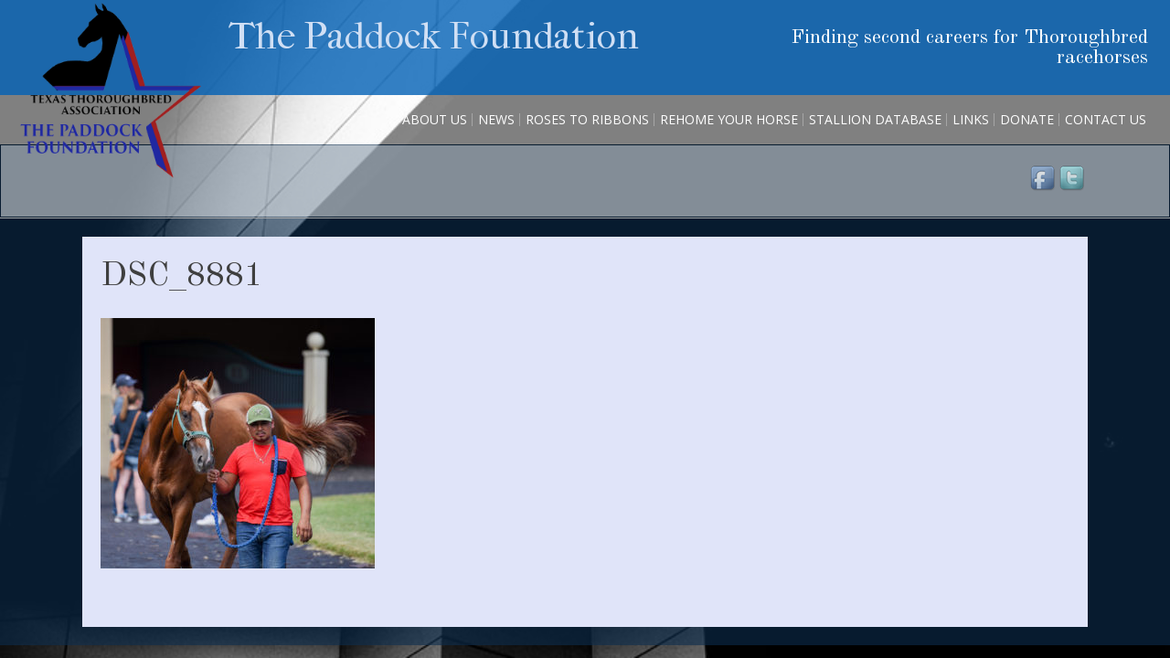

--- FILE ---
content_type: text/html; charset=UTF-8
request_url: https://paddockfoundation.com/roses-to-ribbons/dsc_8881/
body_size: 8719
content:
<!DOCTYPE html>
<!--[if IE 7]>
<html class="ie ie7" lang="en-US">
<![endif]-->
<!--[if IE 8]>
<html class="ie ie8" lang="en-US">
<![endif]-->
<!--[if !(IE 7) | !(IE 8) ]><!-->
<html lang="en-US">
<!--<![endif]-->
<head>
	<meta charset="UTF-8">
	<meta name="viewport" content="width=device-width">
	<link rel="pingback" href="https://paddockfoundation.com/xmlrpc.php">
	<title>DSC_8881 &#8211; The Paddock Foundation</title>
<meta name='robots' content='max-image-preview:large' />
	<style>img:is([sizes="auto" i], [sizes^="auto," i]) { contain-intrinsic-size: 3000px 1500px }</style>
	<link rel='dns-prefetch' href='//fonts.googleapis.com' />
<link rel="alternate" type="application/rss+xml" title="The Paddock Foundation &raquo; Feed" href="https://paddockfoundation.com/feed/" />
<link rel="alternate" type="application/rss+xml" title="The Paddock Foundation &raquo; Comments Feed" href="https://paddockfoundation.com/comments/feed/" />
<script type="text/javascript">
/* <![CDATA[ */
window._wpemojiSettings = {"baseUrl":"https:\/\/s.w.org\/images\/core\/emoji\/16.0.1\/72x72\/","ext":".png","svgUrl":"https:\/\/s.w.org\/images\/core\/emoji\/16.0.1\/svg\/","svgExt":".svg","source":{"concatemoji":"https:\/\/paddockfoundation.com\/wp-includes\/js\/wp-emoji-release.min.js?ver=6.8.3"}};
/*! This file is auto-generated */
!function(s,n){var o,i,e;function c(e){try{var t={supportTests:e,timestamp:(new Date).valueOf()};sessionStorage.setItem(o,JSON.stringify(t))}catch(e){}}function p(e,t,n){e.clearRect(0,0,e.canvas.width,e.canvas.height),e.fillText(t,0,0);var t=new Uint32Array(e.getImageData(0,0,e.canvas.width,e.canvas.height).data),a=(e.clearRect(0,0,e.canvas.width,e.canvas.height),e.fillText(n,0,0),new Uint32Array(e.getImageData(0,0,e.canvas.width,e.canvas.height).data));return t.every(function(e,t){return e===a[t]})}function u(e,t){e.clearRect(0,0,e.canvas.width,e.canvas.height),e.fillText(t,0,0);for(var n=e.getImageData(16,16,1,1),a=0;a<n.data.length;a++)if(0!==n.data[a])return!1;return!0}function f(e,t,n,a){switch(t){case"flag":return n(e,"\ud83c\udff3\ufe0f\u200d\u26a7\ufe0f","\ud83c\udff3\ufe0f\u200b\u26a7\ufe0f")?!1:!n(e,"\ud83c\udde8\ud83c\uddf6","\ud83c\udde8\u200b\ud83c\uddf6")&&!n(e,"\ud83c\udff4\udb40\udc67\udb40\udc62\udb40\udc65\udb40\udc6e\udb40\udc67\udb40\udc7f","\ud83c\udff4\u200b\udb40\udc67\u200b\udb40\udc62\u200b\udb40\udc65\u200b\udb40\udc6e\u200b\udb40\udc67\u200b\udb40\udc7f");case"emoji":return!a(e,"\ud83e\udedf")}return!1}function g(e,t,n,a){var r="undefined"!=typeof WorkerGlobalScope&&self instanceof WorkerGlobalScope?new OffscreenCanvas(300,150):s.createElement("canvas"),o=r.getContext("2d",{willReadFrequently:!0}),i=(o.textBaseline="top",o.font="600 32px Arial",{});return e.forEach(function(e){i[e]=t(o,e,n,a)}),i}function t(e){var t=s.createElement("script");t.src=e,t.defer=!0,s.head.appendChild(t)}"undefined"!=typeof Promise&&(o="wpEmojiSettingsSupports",i=["flag","emoji"],n.supports={everything:!0,everythingExceptFlag:!0},e=new Promise(function(e){s.addEventListener("DOMContentLoaded",e,{once:!0})}),new Promise(function(t){var n=function(){try{var e=JSON.parse(sessionStorage.getItem(o));if("object"==typeof e&&"number"==typeof e.timestamp&&(new Date).valueOf()<e.timestamp+604800&&"object"==typeof e.supportTests)return e.supportTests}catch(e){}return null}();if(!n){if("undefined"!=typeof Worker&&"undefined"!=typeof OffscreenCanvas&&"undefined"!=typeof URL&&URL.createObjectURL&&"undefined"!=typeof Blob)try{var e="postMessage("+g.toString()+"("+[JSON.stringify(i),f.toString(),p.toString(),u.toString()].join(",")+"));",a=new Blob([e],{type:"text/javascript"}),r=new Worker(URL.createObjectURL(a),{name:"wpTestEmojiSupports"});return void(r.onmessage=function(e){c(n=e.data),r.terminate(),t(n)})}catch(e){}c(n=g(i,f,p,u))}t(n)}).then(function(e){for(var t in e)n.supports[t]=e[t],n.supports.everything=n.supports.everything&&n.supports[t],"flag"!==t&&(n.supports.everythingExceptFlag=n.supports.everythingExceptFlag&&n.supports[t]);n.supports.everythingExceptFlag=n.supports.everythingExceptFlag&&!n.supports.flag,n.DOMReady=!1,n.readyCallback=function(){n.DOMReady=!0}}).then(function(){return e}).then(function(){var e;n.supports.everything||(n.readyCallback(),(e=n.source||{}).concatemoji?t(e.concatemoji):e.wpemoji&&e.twemoji&&(t(e.twemoji),t(e.wpemoji)))}))}((window,document),window._wpemojiSettings);
/* ]]> */
</script>
<style id='wp-emoji-styles-inline-css' type='text/css'>

	img.wp-smiley, img.emoji {
		display: inline !important;
		border: none !important;
		box-shadow: none !important;
		height: 1em !important;
		width: 1em !important;
		margin: 0 0.07em !important;
		vertical-align: -0.1em !important;
		background: none !important;
		padding: 0 !important;
	}
</style>
<link rel='stylesheet' id='wp-block-library-css' href='https://paddockfoundation.com/wp-includes/css/dist/block-library/style.min.css?ver=6.8.3' type='text/css' media='all' />
<style id='classic-theme-styles-inline-css' type='text/css'>
/*! This file is auto-generated */
.wp-block-button__link{color:#fff;background-color:#32373c;border-radius:9999px;box-shadow:none;text-decoration:none;padding:calc(.667em + 2px) calc(1.333em + 2px);font-size:1.125em}.wp-block-file__button{background:#32373c;color:#fff;text-decoration:none}
</style>
<style id='global-styles-inline-css' type='text/css'>
:root{--wp--preset--aspect-ratio--square: 1;--wp--preset--aspect-ratio--4-3: 4/3;--wp--preset--aspect-ratio--3-4: 3/4;--wp--preset--aspect-ratio--3-2: 3/2;--wp--preset--aspect-ratio--2-3: 2/3;--wp--preset--aspect-ratio--16-9: 16/9;--wp--preset--aspect-ratio--9-16: 9/16;--wp--preset--color--black: #000000;--wp--preset--color--cyan-bluish-gray: #abb8c3;--wp--preset--color--white: #ffffff;--wp--preset--color--pale-pink: #f78da7;--wp--preset--color--vivid-red: #cf2e2e;--wp--preset--color--luminous-vivid-orange: #ff6900;--wp--preset--color--luminous-vivid-amber: #fcb900;--wp--preset--color--light-green-cyan: #7bdcb5;--wp--preset--color--vivid-green-cyan: #00d084;--wp--preset--color--pale-cyan-blue: #8ed1fc;--wp--preset--color--vivid-cyan-blue: #0693e3;--wp--preset--color--vivid-purple: #9b51e0;--wp--preset--gradient--vivid-cyan-blue-to-vivid-purple: linear-gradient(135deg,rgba(6,147,227,1) 0%,rgb(155,81,224) 100%);--wp--preset--gradient--light-green-cyan-to-vivid-green-cyan: linear-gradient(135deg,rgb(122,220,180) 0%,rgb(0,208,130) 100%);--wp--preset--gradient--luminous-vivid-amber-to-luminous-vivid-orange: linear-gradient(135deg,rgba(252,185,0,1) 0%,rgba(255,105,0,1) 100%);--wp--preset--gradient--luminous-vivid-orange-to-vivid-red: linear-gradient(135deg,rgba(255,105,0,1) 0%,rgb(207,46,46) 100%);--wp--preset--gradient--very-light-gray-to-cyan-bluish-gray: linear-gradient(135deg,rgb(238,238,238) 0%,rgb(169,184,195) 100%);--wp--preset--gradient--cool-to-warm-spectrum: linear-gradient(135deg,rgb(74,234,220) 0%,rgb(151,120,209) 20%,rgb(207,42,186) 40%,rgb(238,44,130) 60%,rgb(251,105,98) 80%,rgb(254,248,76) 100%);--wp--preset--gradient--blush-light-purple: linear-gradient(135deg,rgb(255,206,236) 0%,rgb(152,150,240) 100%);--wp--preset--gradient--blush-bordeaux: linear-gradient(135deg,rgb(254,205,165) 0%,rgb(254,45,45) 50%,rgb(107,0,62) 100%);--wp--preset--gradient--luminous-dusk: linear-gradient(135deg,rgb(255,203,112) 0%,rgb(199,81,192) 50%,rgb(65,88,208) 100%);--wp--preset--gradient--pale-ocean: linear-gradient(135deg,rgb(255,245,203) 0%,rgb(182,227,212) 50%,rgb(51,167,181) 100%);--wp--preset--gradient--electric-grass: linear-gradient(135deg,rgb(202,248,128) 0%,rgb(113,206,126) 100%);--wp--preset--gradient--midnight: linear-gradient(135deg,rgb(2,3,129) 0%,rgb(40,116,252) 100%);--wp--preset--font-size--small: 13px;--wp--preset--font-size--medium: 20px;--wp--preset--font-size--large: 36px;--wp--preset--font-size--x-large: 42px;--wp--preset--spacing--20: 0.44rem;--wp--preset--spacing--30: 0.67rem;--wp--preset--spacing--40: 1rem;--wp--preset--spacing--50: 1.5rem;--wp--preset--spacing--60: 2.25rem;--wp--preset--spacing--70: 3.38rem;--wp--preset--spacing--80: 5.06rem;--wp--preset--shadow--natural: 6px 6px 9px rgba(0, 0, 0, 0.2);--wp--preset--shadow--deep: 12px 12px 50px rgba(0, 0, 0, 0.4);--wp--preset--shadow--sharp: 6px 6px 0px rgba(0, 0, 0, 0.2);--wp--preset--shadow--outlined: 6px 6px 0px -3px rgba(255, 255, 255, 1), 6px 6px rgba(0, 0, 0, 1);--wp--preset--shadow--crisp: 6px 6px 0px rgba(0, 0, 0, 1);}:where(.is-layout-flex){gap: 0.5em;}:where(.is-layout-grid){gap: 0.5em;}body .is-layout-flex{display: flex;}.is-layout-flex{flex-wrap: wrap;align-items: center;}.is-layout-flex > :is(*, div){margin: 0;}body .is-layout-grid{display: grid;}.is-layout-grid > :is(*, div){margin: 0;}:where(.wp-block-columns.is-layout-flex){gap: 2em;}:where(.wp-block-columns.is-layout-grid){gap: 2em;}:where(.wp-block-post-template.is-layout-flex){gap: 1.25em;}:where(.wp-block-post-template.is-layout-grid){gap: 1.25em;}.has-black-color{color: var(--wp--preset--color--black) !important;}.has-cyan-bluish-gray-color{color: var(--wp--preset--color--cyan-bluish-gray) !important;}.has-white-color{color: var(--wp--preset--color--white) !important;}.has-pale-pink-color{color: var(--wp--preset--color--pale-pink) !important;}.has-vivid-red-color{color: var(--wp--preset--color--vivid-red) !important;}.has-luminous-vivid-orange-color{color: var(--wp--preset--color--luminous-vivid-orange) !important;}.has-luminous-vivid-amber-color{color: var(--wp--preset--color--luminous-vivid-amber) !important;}.has-light-green-cyan-color{color: var(--wp--preset--color--light-green-cyan) !important;}.has-vivid-green-cyan-color{color: var(--wp--preset--color--vivid-green-cyan) !important;}.has-pale-cyan-blue-color{color: var(--wp--preset--color--pale-cyan-blue) !important;}.has-vivid-cyan-blue-color{color: var(--wp--preset--color--vivid-cyan-blue) !important;}.has-vivid-purple-color{color: var(--wp--preset--color--vivid-purple) !important;}.has-black-background-color{background-color: var(--wp--preset--color--black) !important;}.has-cyan-bluish-gray-background-color{background-color: var(--wp--preset--color--cyan-bluish-gray) !important;}.has-white-background-color{background-color: var(--wp--preset--color--white) !important;}.has-pale-pink-background-color{background-color: var(--wp--preset--color--pale-pink) !important;}.has-vivid-red-background-color{background-color: var(--wp--preset--color--vivid-red) !important;}.has-luminous-vivid-orange-background-color{background-color: var(--wp--preset--color--luminous-vivid-orange) !important;}.has-luminous-vivid-amber-background-color{background-color: var(--wp--preset--color--luminous-vivid-amber) !important;}.has-light-green-cyan-background-color{background-color: var(--wp--preset--color--light-green-cyan) !important;}.has-vivid-green-cyan-background-color{background-color: var(--wp--preset--color--vivid-green-cyan) !important;}.has-pale-cyan-blue-background-color{background-color: var(--wp--preset--color--pale-cyan-blue) !important;}.has-vivid-cyan-blue-background-color{background-color: var(--wp--preset--color--vivid-cyan-blue) !important;}.has-vivid-purple-background-color{background-color: var(--wp--preset--color--vivid-purple) !important;}.has-black-border-color{border-color: var(--wp--preset--color--black) !important;}.has-cyan-bluish-gray-border-color{border-color: var(--wp--preset--color--cyan-bluish-gray) !important;}.has-white-border-color{border-color: var(--wp--preset--color--white) !important;}.has-pale-pink-border-color{border-color: var(--wp--preset--color--pale-pink) !important;}.has-vivid-red-border-color{border-color: var(--wp--preset--color--vivid-red) !important;}.has-luminous-vivid-orange-border-color{border-color: var(--wp--preset--color--luminous-vivid-orange) !important;}.has-luminous-vivid-amber-border-color{border-color: var(--wp--preset--color--luminous-vivid-amber) !important;}.has-light-green-cyan-border-color{border-color: var(--wp--preset--color--light-green-cyan) !important;}.has-vivid-green-cyan-border-color{border-color: var(--wp--preset--color--vivid-green-cyan) !important;}.has-pale-cyan-blue-border-color{border-color: var(--wp--preset--color--pale-cyan-blue) !important;}.has-vivid-cyan-blue-border-color{border-color: var(--wp--preset--color--vivid-cyan-blue) !important;}.has-vivid-purple-border-color{border-color: var(--wp--preset--color--vivid-purple) !important;}.has-vivid-cyan-blue-to-vivid-purple-gradient-background{background: var(--wp--preset--gradient--vivid-cyan-blue-to-vivid-purple) !important;}.has-light-green-cyan-to-vivid-green-cyan-gradient-background{background: var(--wp--preset--gradient--light-green-cyan-to-vivid-green-cyan) !important;}.has-luminous-vivid-amber-to-luminous-vivid-orange-gradient-background{background: var(--wp--preset--gradient--luminous-vivid-amber-to-luminous-vivid-orange) !important;}.has-luminous-vivid-orange-to-vivid-red-gradient-background{background: var(--wp--preset--gradient--luminous-vivid-orange-to-vivid-red) !important;}.has-very-light-gray-to-cyan-bluish-gray-gradient-background{background: var(--wp--preset--gradient--very-light-gray-to-cyan-bluish-gray) !important;}.has-cool-to-warm-spectrum-gradient-background{background: var(--wp--preset--gradient--cool-to-warm-spectrum) !important;}.has-blush-light-purple-gradient-background{background: var(--wp--preset--gradient--blush-light-purple) !important;}.has-blush-bordeaux-gradient-background{background: var(--wp--preset--gradient--blush-bordeaux) !important;}.has-luminous-dusk-gradient-background{background: var(--wp--preset--gradient--luminous-dusk) !important;}.has-pale-ocean-gradient-background{background: var(--wp--preset--gradient--pale-ocean) !important;}.has-electric-grass-gradient-background{background: var(--wp--preset--gradient--electric-grass) !important;}.has-midnight-gradient-background{background: var(--wp--preset--gradient--midnight) !important;}.has-small-font-size{font-size: var(--wp--preset--font-size--small) !important;}.has-medium-font-size{font-size: var(--wp--preset--font-size--medium) !important;}.has-large-font-size{font-size: var(--wp--preset--font-size--large) !important;}.has-x-large-font-size{font-size: var(--wp--preset--font-size--x-large) !important;}
:where(.wp-block-post-template.is-layout-flex){gap: 1.25em;}:where(.wp-block-post-template.is-layout-grid){gap: 1.25em;}
:where(.wp-block-columns.is-layout-flex){gap: 2em;}:where(.wp-block-columns.is-layout-grid){gap: 2em;}
:root :where(.wp-block-pullquote){font-size: 1.5em;line-height: 1.6;}
</style>
<link rel='stylesheet' id='sgwindow-style-css' href='https://paddockfoundation.com/wp-content/themes/sg-window/style.css?ver=6.8.3' type='text/css' media='all' />
<link rel='stylesheet' id='sgsimple-style-css' href='https://paddockfoundation.com/wp-content/themes/sg-simple/style.css?ver=6.8.3' type='text/css' media='all' />
<link rel='stylesheet' id='sgwindow-colors-css' href='https://paddockfoundation.com/wp-content/themes/sg-window/css/scheme-0.css?ver=05.08.2015' type='text/css' media='all' />
<link rel='stylesheet' id='sgsimple-colors-css' href='https://paddockfoundation.com/wp-content/themes/sg-simple/css/scheme-0.css?ver=6.8.3' type='text/css' media='all' />
<link rel='stylesheet' id='sgwindow-genericons-css' href='https://paddockfoundation.com/wp-content/themes/sg-window/genericons/genericons.css?ver=05.08.2015' type='text/css' media='all' />
<link rel='stylesheet' id='sgwindow-fonts-css' href='//fonts.googleapis.com/css?family=Open+Sans%7COld+Standard+TT%7CIM+Fell+French+Canon:300,400&#038;latin,latin-ext' type='text/css' media='all' />
<link rel='stylesheet' id='sgwindow-page-css' href='https://paddockfoundation.com/wp-content/themes/sg-window/inc/css/page.css?ver=6.8.3' type='text/css' media='all' />
<link rel='stylesheet' id='sgwindow-one-page-nav-css' href='https://paddockfoundation.com/wp-content/themes/sg-window/inc/css/one-page.css?ver=6.8.3' type='text/css' media='all' />
<link rel='stylesheet' id='sgwindow-image-css' href='https://paddockfoundation.com/wp-content/themes/sg-window/inc/css/image.css?ver=6.8.3' type='text/css' media='all' />
<link rel='stylesheet' id='sgwindow-button-css' href='https://paddockfoundation.com/wp-content/themes/sg-window/inc/css/button.css?ver=6.8.3' type='text/css' media='all' />
<link rel='stylesheet' id='sgwindow-sidebar-widget-css' href='https://paddockfoundation.com/wp-content/themes/sg-window/inc/css/sidebar-widget.css?ver=6.8.3' type='text/css' media='all' />
<link rel='stylesheet' id='sgwindow-slider-css-css' href='https://paddockfoundation.com/wp-content/themes/sg-window/inc/css/slider.css?ver=6.8.3' type='text/css' media='all' />
<script type="text/javascript" src="https://paddockfoundation.com/wp-includes/js/jquery/jquery.min.js?ver=3.7.1" id="jquery-core-js"></script>
<script type="text/javascript" src="https://paddockfoundation.com/wp-includes/js/jquery/jquery-migrate.min.js?ver=3.4.1" id="jquery-migrate-js"></script>
<script type="text/javascript" src="https://paddockfoundation.com/wp-content/themes/sg-window/inc/js/one-page-nav.js?ver=6.8.3" id="sgwindow-sidebar-nav-js"></script>
<script type="text/javascript" src="https://paddockfoundation.com/wp-content/themes/sg-window/inc/js/slider.js?ver=6.8.3" id="sgwindow-slider-js"></script>
<link rel="https://api.w.org/" href="https://paddockfoundation.com/wp-json/" /><link rel="alternate" title="JSON" type="application/json" href="https://paddockfoundation.com/wp-json/wp/v2/media/398" /><link rel="EditURI" type="application/rsd+xml" title="RSD" href="https://paddockfoundation.com/xmlrpc.php?rsd" />
<meta name="generator" content="WordPress 6.8.3" />
<link rel='shortlink' href='https://paddockfoundation.com/?p=398' />
<link rel="alternate" title="oEmbed (JSON)" type="application/json+oembed" href="https://paddockfoundation.com/wp-json/oembed/1.0/embed?url=https%3A%2F%2Fpaddockfoundation.com%2Froses-to-ribbons%2Fdsc_8881%2F" />
<link rel="alternate" title="oEmbed (XML)" type="text/xml+oembed" href="https://paddockfoundation.com/wp-json/oembed/1.0/embed?url=https%3A%2F%2Fpaddockfoundation.com%2Froses-to-ribbons%2Fdsc_8881%2F&#038;format=xml" />
		<style type="text/css"> 	
				
				
			.flex .entry-meta,
			.flex .entry-meta a {
				font-size: 0;
			}
		
				
		.site-title h1,
		.site-title a {
			color: #d0dff4;
		}
		
		.background-fixed {
			bckground: repeat  top center fixed;
			background-image: url(https://paddockfoundation.com/wp-content/themes/sg-simple/img/back.jpg);		
		}
		
		.site-content {
			-ms-flex-order: 1;     
			-webkit-order: 1;     
			order: 1;
		}
		
		.sidebar-1 {
			-ms-flex-order: 2;     
			-webkit-order:  2;  
			order:  2;
		}

		.sidebar-2 {
			-ms-flex-order: 3; 
			-webkit-order:  3;  
			order:  3;
		}
		
				
		
		.sidebar-before-footer,
		.header-wrap {
			max-width: 1100px;
		}
		
		.sidebar-before-footer,
		.header-wrap,
		.site {		
			max-width: 1680px;
		}	

		.main-wrapper.no-sidebar {
			max-width: 1100px;
		}	
		
		@media screen and (min-width: 1100px) {
			.image-wrapper {
				max-width: 1100px;
			}
		}
				
		.sidebar-footer .widget-area,
		.wide .widget > input,
		.wide .widget > form,
		.sidebar-before-footer .widget > div,
		.sidebar-before-footer .widget-area .widget > ul,
		.sidebar-top-full .widget-area .widget > div,
		.sidebar-top-full .widget-area .widget > ul {
			max-width: 1100px;
			margin-left: auto;
			margin-right: auto;
		}
		
		.site .wide .widget-area .main-wrapper.no-sidebar {
			margin: 0 auto;
			max-width: 1100px;
		}
		
		.sidebar-footer .widget-area,
		.wide .widget > input,
		.wide .widget > form,
		.sidebar-before-footer .widget > div,
		.sidebar-before-footer .widget-area .widget > ul,
		.sidebar-top-full .widget-area .widget > div,
		.sidebar-top-full .widget-area .widget > ul,
		.widget.sgwindow_side_bar .widget-title,
		.widget.sgwindow_side_bar .widgettitle,
		.text-container,
		.main-wrapper {
			max-width: 1100px;
		}
		
		.my-image {
			height: 100px;
		}
		
		@media screen and (min-width: 314.28571428571px) {		
			.my-image {
				height: 114.28571428571px;
			}
		}
		
		@media screen and (min-width: 366.66666666667px) {		
			.my-image {
				height: 133.33333333333px;
			}
		}
		@media screen and (min-width: 440px) {		
			.my-image {
				height: 160px;
			}
		}
		@media screen and (min-width: 550px) {		
			.my-image {
				height: 200px;
			}
		}
		@media screen and (min-width: 733.33333333333px) {		
			.my-image {
				height: 266.66666666667px;
			}
		}
		@media screen and (min-width: 916.66666666667px) {		
			.my-image {
				height: 400px;
			}
		}
		
		/* set width of column in px */
		@media screen and (min-width: 960px) {
	
			.content {
				-ms-flex-order: 1;     
				-webkit-order: 1;  
				order: 1;
			}

			.sidebar-1 {
				-ms-flex-order: 2;     
				-webkit-order: 2;  
				order: 2;
			}

			.sidebar-2 {
				-ms-flex-order: 3;     
				-webkit-order: 3;  
				order: 3;
			}
		
			.main-wrapper {
				-webkit-flex-flow: nowrap;
				-ms-flex-flow: nowrap;
				flex-flow: nowrap;
			}
			
			.sidebar-1,
			.sidebar-2 {
				display: block;
			}
	
			.sidebar-1 .column {
				padding: 0 20px 0 0;
			}
			
			.sidebar-2 .column {
				padding: 0 0 0 20px;
			}
				
			.site-content {
				-ms-flex-order: 2;     
				-webkit-order: 2;  
				order: 2;
			}
	
			.sidebar-1 {
				-ms-flex-order: 1;     
				-webkit-order: 1;  
				order: 1;
			}

			.sidebar-2 {
				-ms-flex-order: 3;     
				-webkit-order: 3;  
				order: 3;
			}
			
			.two-sidebars .sidebar-1 {
				width: 22%;
			}

			.two-sidebars .sidebar-2 {
				width: 22%;
			}
			.two-sidebars .site-content {
				width: 56%;
			}
			
			.left-sidebar .sidebar-1 {
				width: 30%;
			}
			.left-sidebar .site-content {
				width: 70%;
			}
			
			.right-sidebar .sidebar-2 {
				width: 30%;
			}	
			.right-sidebar .site-content {
				width: 70%;
			}	
		
			/* widget-sidebar */
			.sidebar-footer-content,
			.site .widget-sidebar-wrapper {

				-webkit-flex-flow: nowrap;
				-ms-flex-flow: nowrap;
				flex-flow: nowrap;
			}
			.my-sidebar-layout {
				margin: 20px 20px 20px 0;
				border: 1px solid #ccc;
			}
			.my-sidebar-layout:first-child {
				margin: 20px;
			}
			
		}
		
		@media screen and (min-width: 1100px) {
			
			/* image widget */

			.wide .small.flex-column-2 .column-4 .element .entry-title,
			.wide .small.flex-column-2 .column-4 .element p,
			.wide .small.flex-column-2 .column-4 .element a,
			.wide .small.flex-column-2 .column-3 .element .entry-title,
			.wide .small.flex-column-2 .column-3 .element p,
			.wide .small.flex-column-2 .column-3 .element a {
				font-size: 14px;
			}
			
			.wide .small.flex-column-2 .column-2 .element .entry-title,
			.wide .small.flex-column-2 .column-1 .element .entry-title {
				display: block;
				font-size: 14px;
			}

			.wide .small.flex-column-2 .column-2 .element p,
			.wide .small.flex-column-2 .column-2 .element a,
			.wide .small.flex-column-2 .column-1 .element p,
			.wide .small.flex-column-2 .column-1 .element a {
				display: block;
				font-size: 14px;
			}
			
			.wide .small.flex-column-4 .column-2 .element .entry-title,
			.wide .small.flex-column-4 .column-1 .element .entry-title,
			.wide .small.flex-column-3 .column-2 .element .entry-title,
			.wide .small.flex-column-3 .column-2 .element .entry-title,
			.wide .small.flex-column-2 .column-2 .element .entry-title,
			.wide .small.flex-column-2 .column-1 .element .entry-title {
				display: block;
				font-size: 14px;
			}

			.wide .small.flex-column-4 .column-2 .element p,
			.wide .small.flex-column-4 .column-1 .element p,
			.wide .small.flex-column-3 .column-2 .element p,
			.wide .small.flex-column-3 .column-1 .element p {
				display: block;
				font-size: 12px;
			}
			
			.wide .small.flex-column-1 .column-4 .element .entry-title,
			.wide .small.flex-column-1 .column-3 .element .entry-title,
			.wide .small.flex-column-1 .column-4 .element .link,
			.wide .small.flex-column-1 .column-3 .element .link,
			.wide .small.flex-column-1 .column-4 .element p,
			.wide .small.flex-column-1 .column-3 .element p {
				font-size: 16px;
			}
			
			.wide .small.flex-column-1 .column-2 .element .entry-title,
			.wide .small.flex-column-1 .column-1 .element .entry-title,
			.wide .small.flex-column-1 .column-2 .element .link,
			.wide .small.flex-column-1 .column-1 .element .link,
			.wide .small.flex-column-1 .column-2 .element p,
			.wide .small.flex-column-1 .column-1 .element p {
				font-size: 18px;
			}
			
			.my-sidebar-layout {
				margin: 20px 20px 20px 0;
				border: 1px solid #ccc;
			}
			.my-sidebar-layout:first-child {
				margin: 20px 20px 20px 0;
			}
			.my-sidebar-layout:last-child {
				margin: 20px 0 20px 0;
			}
						
		}
		
	 }

	</style>
		<style type="text/css">	
		
		.widget.sgwindow_recent_posts .content article footer a,
		.content-container article .entry-content a,
		.comments-link a,
		.category-list a,
		.featured-post,
		.logged-in-as a,
		.site .edit-link,
		.jetpack-widget-tag-nav,
		.jetpack-widget-nav,
		.content footer a {
			color: #840a2b;
		}		
		
		.entry-header .entry-title a {
			color: #840a2b;
		}
		
		a:hover,
		.widget.sgwindow_recent_posts .content article footer a:hover,
		.content-container .entry-content a:hover,
		.comments-link a:hover,
		.comment-author.vcard a:hover,
		.comment-metadata a:hover,
		.entry-meta a:hover,
		.site-title a:hover,
		.site .author.vcard a:hover,
		.entry-header .entry-title a:hover,
		.site .widget .entry-meta a:hover,
		.category-list a:hover {
			color: #1e73be;
		}

		.site-description h2 {
			color: #ffffff;
		}
		
		entry-header .entry-title a,
		h1,
		h2,
		h3,
		h4,
		h5,
		h6 {
			color: #3f3f3f;
		}
		
		.site-title h1 a {
			color: #d0dff4;

		}
	</style>
		<style type="text/css"> 
	
	.site {
			font-family: 'Open Sans', sans-serif;
			font-size: 16px;
	}
	
	h1,
	h2,
	h3,
	h4,
	h5,
	h6 {
		font-weight: normal;
			font-family: 'Old Standard TT', sans-serif;
		}
	
			.site .site-title h1,
		.site-title a  {
		font-family: 'IM Fell French Canon', sans-serif;
	}
		

	@media screen and (min-width: 680px) {
		h1 {
			font-size:36px;
		}
	}

	
	</style>
		<style type="text/css"> 	
	
	.boxed-site .site {
		width: 94%;
	}

	/* Top Menu */

		.sg-site-header-1 {
			background: rgba(30,115,190,0.9);
		}		
		
		.head-wrapper {
			background: transparent;
		}
	
		.top-1-navigation ul {
			background-color: #ffffff;
		}

		.top-1-navigation .horisontal-navigation li a {
			color: #13297a;
		}	

		.top-1-navigation {
			background-color: rgba(255,255,255,0.5);
		}

		.top-1-navigation .horisontal-navigation li ul {
			background-color: #ffffff;
		}

		.top-1-navigation .horisontal-navigation li ul li a {
			color: #13297a;
		}

		.top-1-navigation .horisontal-navigation li ul .current-menu-ancestor > a,
		.top-1-navigation .horisontal-navigation li ul .current_page_ancestor > a {
			background-color: #13297a;
			color: #ffffff;
		}	
		
		
		/* Second Top Menu */
		
		.top-navigation ul {
			background-color: #ffffff;
		}

		.top-navigation .horisontal-navigation li a {
			color: #13297a;
		}			
		
		.top-navigation .horisontal-navigation li a:hover,
		.top-navigation .horisontal-navigation li ul li a:hover {
			color: #ffffff;
		}	
		
		.top-navigation {
			background-color: rgba(255,255,255,0.5);
		}

		.top-navigation .horisontal-navigation li ul {
			background-color: #ffffff;
		}

		.top-navigation .horisontal-navigation li ul li a {
			color: #13297a;
		}

		.top-navigation .horisontal-navigation li ul .current-menu-ancestor > a,
		.top-navigation .horisontal-navigation li ul .current_page_ancestor > a {
			background-color: #13297a;
			color: #ffffff ;
		}
		
		/* Footer Menu */
		
		#footer-navigation ul {
			background-color: #ffffff;
		}

		#footer-navigation .horisontal-navigation li a {
			color: #13297a;
		}	
		
		.site-info,
		#footer-navigation {
			background-color: rgba(255,255,255,0.5);
			color: #000000;
		}

		.site-info,
		.site-info a,
		#footer-navigation .horisontal-navigation li a {
			color: #ffffff;
		}	

		#footer-navigation .horisontal-navigation li ul {
			background-color: #ffffff;
		}

		#footer-navigation .horisontal-navigation li ul li a {
			color: #13297a;
		}
		
		#footer-navigation .horisontal-navigation li ul .current-menu-item > a,
		#footer-navigation .horisontal-navigation li ul .current-menu-ancestor > a {
			background-color: #13297a;
			color: #ffffff;
		}
		
		@media screen and (min-width: 680px) {
			.site .content {
				font-size: 16px;
			}
			
			.top-1-navigation ul {
				background-color: transparent;
			}

			.top-1-navigation .horisontal-navigation li a {
				color: #ffffff;
			}
			
			.top-navigation ul {
				background-color: transparent;
			}

			.top-navigation .horisontal-navigation li a {
				color: #ffffff;
			}
			
			#footer-navigation ul {
				background-color: transparent;
			}

			#footer-navigation .horisontal-navigation li a {
				color: #ffffff;
			}
		}
		
		/* Widget Menu */
		
		.wide .widget.widget_nav_menu {
			background-color: rgba(41,34,114,0.6);
		}

		.wide .widget.widget_nav_menu .menu li ul li a {
			color: #f2f2f2;
		}
		
		.wide .widget.widget_nav_menu .menu > li a {
			color: #f46a38;
		}

		.wide .widget.widget_nav_menu .menu > li ul li a:hover,
		.wide .widget.widget_nav_menu .menu > li a:hover {
			color: #1e73be;
		}
		
		.wide .widget.widget_nav_menu > div > .menu > li > a {
			border-bottom: 10px solid #d1d1d1;
		}
		
		/* Top Sidebar */
		
		.sidebar-top-full .widget {
			background-color:rgba(255,255,255,0.5);
		}	
		
		th,
		td,
		.sidebar-top-full .widget ul li:before,
		.sidebar-top-full .widget {
			color: #dbdbdb;
		}
		.sidebar-top-full .widget a {
			color: #ffffff;
		}
		.sidebar-top-full .widget a:hover {
			color: #1e73be;
		}		
		.sidebar-top-full .widget .widgettitle,
		.sidebar-top-full .widget .widget-title {
			background: rgba(255,255,255,0.5);
			color: #000000;
		}
		
		/* Before Footer Sidebar */
		
		.sidebar-before-footer .widget {
			background-color:rgba(255,255,255,0.5);
		}
		
		th,
		td,
		.sidebar-before-footer .widget ul li:before,
		.sidebar-before-footer .widget {
			color: #dbdbdb;
		}
		
		.sidebar-before-footer a {
			color: #ffffff;
		}
		
		.sidebar-before-footer a:hover {
			color: #1e73be;
		}
		
		.sidebar-before-footer .widget .widgettitle,
		.sidebar-before-footer .widget .widget-title {
			background: rgba(255,255,255,0.5);
			color: #000000;
		}
		
		/* Footer Sidebar */
		
		.sidebar-footer {
			background-color: rgba(175,175,175,0);
		}
		
		td,
		.sidebar-footer .widgettitle,
		.sidebar-footer .widget-title,
		.sidebar-footer .widget {
			color: #dbdbdb;
		}
		.sidebar-footer .widget a {
			color: #a8a8a8;
		}
		th,
		.sidebar-footer .widget a:hover {
			color: #1e73be;
		}
		
		/* Column sidebar */

		.main-area {
			background-color:rgba(12,45,79,0.6);
		}
		
		td,
		#sidebar-1 .widget-area .column .widget,
		.column .widget {
			color: #999999;
		}

		#sidebar-1 .widget-area .column .widget a,
		.wide .column .widget.widget_nav_menu .menu > li a,
		.wide .column .widget.widget_nav_menu .menu li ul li a,		
		.column a {
			color: #ffffff;
		}
		
		th,
		#sidebar-1 .widget-area .column .widget a:hover,
		.wide .column .widget.widget_nav_menu .menu > li a:hover,
		.column a:hover {
			color: #1e73be;
		}
		
		#sidebar-1 .widget-area .column .widget .widgettitle,
		#sidebar-1 .widget-area .column .widget .widget-title,
		.column .widget .widgettitle,
		.column .widget .widget-title {
			background: rgba(206,206,206,0.6);
			color: #ffffff;
		}
		
		#sidebar-1 .widget-area .column .widget,
		.wide .column .widget.widget_nav_menu,
		.column .widget {
			background: rgba(255,255,255,0);
		}	

		.column .widget {
			border: 1px solid rgba(255,255,255,0);
		}
		
		/* content */
		
		.woo-shop .woocommerce-result-count,
		.woo-shop .woocommerce-pagination,
		.woo-shop .page-title,
		.woo-shop .products > li,
		.flex .content-container,
		#woocommerce-wrapper,
		.header-wrapper,
		.content-search,
		.comments-area,
		.nav-link,
		.pagination.loop-pagination,
		.content-container,
		.nothing-found,
		.archive-header {
			background: rgba(224,228,249,1);
			color: #060a3f;
		}
		
		.entry-date a:hover:before,
		.author.vcard a:hover:before,
		.edit-link a:hover:before,
		.tag a:hover:before,
		.content .project a:hover:before,
		.tags a:hover:before,
		.content .project-list a:hover:before,
		.category-list a:hover:before,
		.comments-link a:hover:before {
			text-shadow: 5px 1px 10px rgba(0,0,0,0.5);
		}
		
		.woo-shop .woocommerce-breadcrumb a,
		.woo-shop .woocommerce-breadcrumb,
		.woo-shop .orderby {
			color: #060a3f;
		}
		
		.project-list a:hover,
		.category-list a:hover,
		.tags a:hover {
			box-shadow: 5px 1px 10px rgba(0,0,0,0.5);
		}
		
		.woo-shop .woocommerce-breadcrumb {
			border-bottom: 5px solid rgba(224,228,249,1);
		}
		
			/* Sidebar Widget */
			
			#page .widget.sgwindow_side_bar > .widget-title,
			#page .widget.sgwindow_side_bar > .widgettitle {
				background-color:transparent;
				border: 1px solid transparent;
			}
			
			.widget.sgwindow_side_bar {
				background: transparent;
			}
			
			.my-sidebar-layout {
				background: transparent;
				border: 1px solid transparent;
			}
			
			.my-sidebar-layout .widget .entry-content,
			.my-sidebar-layout .widget h1,
			.my-sidebar-layout .widget h3,
			.my-sidebar-layout .widget h4,
			.my-sidebar-layout .widget h5,
			.my-sidebar-layout .widget h6,
			.my-sidebar-layout .widget {
				color:transparent;
			}
			
			.my-sidebar-layout .widget a,
			.my-sidebar-layout li a,
			.my-sidebar-layout .column a {
				color:transparent;
			}			
			
			#page .widget .my-sidebar-layout .widget .widget-title,
			#page .widget .my-sidebar-layout .widget .widgettitle {
				background-color:transparent;
				color:transparent;
			}

		
					.header-wrap {
				background:rgba(12,45,79,0.6);
			}
				
		
			.nav-link,
			.comment-body,
			.comments-area,
			.pagination.loop-pagination,
			.nothing-found,
			.content-container {
				border: none;
			}
			
			.woo-shop .woocommerce-result-count,
			.woocommerce-pagination,
			.woo-shop .page-title,
			.blog .content-container,
			.archive .content-container,
			.search .content-container,
			.archive-header,
			.page .site-content,
			.single .site-content {
				background: rgba(224,228,249,1);
				border: 1px solid rgba(219,219,219,0);
			}
			
			.sidebar-top-full {
				border: 1px solid rgba(219,219,219,0);
			}

			.sidebar-before-footer {
				border-top: 1px solid rgba(219,219,219,0);
			}

			.single .content-container {
				background: none;
			}
			
				
		
		.menu-top.position-fixed {
			box-shadow: 0 0 4px 4px rgba(219,219,219,0);
		}
		
		.site-content .entry-title {
			border-bottom: 1px solid rgba(219,219,219,0);
		}
		
		/* widget buttons */
		.widget.sgwindow_widget_button {
			background: rgba(30,115,190,0.5);
		}
		
		.widget.sgwindow_widget_button .sgwindow-link {
			background: rgba(17,34,51,1);
		}		
		
		.widget.sgwindow_widget_button a {
			color: #ffffff;
		}
		.widget.sgwindow_widget_button a:hover {
			color: #ffffff;
		}
		.widget.sgwindow_widget_button .sgwindow-link {
			border-color: rgba(255,255,255,1);
		}
		.widget.sgwindow_widget_button .sgwindow-link:hover {
			box-shadow: 0 0 4px 4px rgba(255,255,255,1);
		}

	</style>
	</head>

<body class="attachment wp-singular attachment-template-default attachmentid-398 attachment-jpeg wp-theme-sg-window wp-child-theme-sg-simple boxed-image custom-background header-text-is-on google-fonts-on logo-is-on">
	<div id="page" class="hfeed site">

		<!-- Header -->
		<header id="masthead" class="site-header" role="banner">	
		
				<div id="sg-site-header" class="sg-site-header">
					<div class="logo-block">
				<a class="logo-section" href='https://paddockfoundation.com/' title='The Paddock Foundation' rel='home'>
					<img src='https://paddockfoundation.com/wp-content/uploads/2016/04/newpaddocklogo.png' class="logo" alt='The Paddock Foundation'>
				</a><!-- .logo-section -->
			</div><!-- .logo-block -->
				
	<div class="menu-top">
		<!-- First Top Menu -->		
		<div class="nav-container top-1-navigation">						
						<div class="clear"></div>
		</div><!-- .top-1-navigation .nav-container -->

	<div class="sg-site-header-1">
		
		<div class="site-title">
			<h1><a href="https://paddockfoundation.com/" rel="home">The Paddock Foundation</a></h1>
		</div><!-- .site-title -->
		<!-- Dscription -->
		<div class="site-description">
			<h2>Finding second careers for Thoroughbred racehorses</h2>
		</div><!-- .site-description -->
		
	</div><!-- .sg-site-header-1 -->
			
			<!-- Second Top Menu -->	
			
				<div class="nav-container top-navigation">
					<nav class="horisontal-navigation menu-2" role="navigation">
													<a class="small-logo" href='https://paddockfoundation.com/' title='The Paddock Foundation' rel='home'>
								<img src='https://paddockfoundation.com/wp-content/uploads/2016/04/newpaddocklogo.png' class="menu-logo" alt='The Paddock Foundation'>
							</a><!-- .logo-section -->
												<span class="toggle"><span class="menu-toggle"></span></span>
						<div class="menu-main-container"><ul id="menu-main" class="nav-horizontal"><li id="menu-item-177" class="menu-item menu-item-type-post_type menu-item-object-page menu-item-home menu-item-177"><a href="https://paddockfoundation.com/">About Us</a></li>
<li id="menu-item-175" class="menu-item menu-item-type-post_type menu-item-object-page menu-item-175"><a href="https://paddockfoundation.com/news/">News</a></li>
<li id="menu-item-174" class="menu-item menu-item-type-post_type menu-item-object-page menu-item-174"><a href="https://paddockfoundation.com/roses-to-ribbons/">Roses to Ribbons</a></li>
<li id="menu-item-171" class="menu-item menu-item-type-post_type menu-item-object-page menu-item-171"><a href="https://paddockfoundation.com/rehome-your-horse/">Rehome Your Horse</a></li>
<li id="menu-item-201" class="menu-item menu-item-type-post_type menu-item-object-page menu-item-201"><a href="https://paddockfoundation.com/stallion-database/">Stallion Database</a></li>
<li id="menu-item-172" class="menu-item menu-item-type-post_type menu-item-object-page menu-item-172"><a href="https://paddockfoundation.com/links/">Links</a></li>
<li id="menu-item-173" class="menu-item menu-item-type-post_type menu-item-object-page menu-item-173"><a href="https://paddockfoundation.com/donate/">Donate</a></li>
<li id="menu-item-176" class="menu-item menu-item-type-post_type menu-item-object-page menu-item-176"><a href="https://paddockfoundation.com/contact/">Contact Us</a></li>
</ul></div>					</nav><!-- .menu-2 .horisontal-navigation -->
					<div class="clear"></div>
				</div><!-- .top-navigation.nav-container -->
				
					</div><!-- .menu-top  -->
	</div><!-- .sg-site-header -->
			
		</header><!-- #masthead -->

		<div class="sg-header-area">
			<div class="header-wrap">
	
			
<div id="sidebar-1" class="sidebar-top-full wide">
	<div class="widget-area">
						
					<aside id="sgwindow_socialicons_widget-3" class="widget sgwindow_socialicons"><ul class="horizontal small"><li><a style="background: url(https://paddockfoundation.com/wp-content/themes/sg-window/img/icons/small/facebook.png)" href="https://www.facebook.com/thepaddockfoundation" target="_blank" title="facebook"></a></li><li><a style="background: url(https://paddockfoundation.com/wp-content/themes/sg-window/img/icons/small/twitter.png)" href="https://twitter.com/TTAtexas" target="_blank" title="twitter"></a></li></ul></aside>
				</div><!-- .widget-area -->
</div><!-- .sidebar-top-full -->
			
			</div><!-- .header-wrap -->
		</div><!-- .sg-header-area -->

	<div class="main-area"><div class="main-wrapper no-sidebar ">

	<div class="site-content"> 
	
		<div class="content"> 

	<div class="content-container">

	<article id="post-398" class="post-398 attachment type-attachment status-inherit hentry">

		<header class="entry-header">

			<h1 class="entry-title">DSC_8881</h1>	
			
													
		</header><!-- .entry-header -->

		<div class="entry-content">
			<p class="attachment"><a href='https://paddockfoundation.com/wp-content/uploads/2019/07/DSC_8881.jpg'><img fetchpriority="high" decoding="async" width="300" height="274" src="https://paddockfoundation.com/wp-content/uploads/2019/07/DSC_8881-300x274.jpg" class="attachment-medium size-medium" alt="" srcset="https://paddockfoundation.com/wp-content/uploads/2019/07/DSC_8881-300x274.jpg 300w, https://paddockfoundation.com/wp-content/uploads/2019/07/DSC_8881-768x700.jpg 768w, https://paddockfoundation.com/wp-content/uploads/2019/07/DSC_8881-1024x934.jpg 1024w, https://paddockfoundation.com/wp-content/uploads/2019/07/DSC_8881-730x666.jpg 730w, https://paddockfoundation.com/wp-content/uploads/2019/07/DSC_8881.jpg 1280w" sizes="(max-width: 300px) 100vw, 300px" /></a></p>
			<div class="clear"></div>
			<footer class="entry-footer">
				<div class="entry-meta">
									</div> <!-- .entry-meta -->
					
			</footer><!-- .entry-footer -->
		</div><!-- .entry-content -->
	</article><!-- #post-## -->
</div><!-- .content-container -->		
		</div><!-- .content -->
		
		<div class="clear"></div>
	
		</div><!-- .site-content -->
	</div> <!-- .main-wrapper -->

	
		</div> <!-- .main-area -->
		
		
				
		<footer id="colophon" class="site-footer">

			
		</footer><!-- #colophon -->
	</div><!-- #page -->
	<div class="background-fixed"></div>
	<div class="hide-screen-fixed"></div>
	<script type="speculationrules">
{"prefetch":[{"source":"document","where":{"and":[{"href_matches":"\/*"},{"not":{"href_matches":["\/wp-*.php","\/wp-admin\/*","\/wp-content\/uploads\/*","\/wp-content\/*","\/wp-content\/plugins\/*","\/wp-content\/themes\/sg-simple\/*","\/wp-content\/themes\/sg-window\/*","\/*\\?(.+)"]}},{"not":{"selector_matches":"a[rel~=\"nofollow\"]"}},{"not":{"selector_matches":".no-prefetch, .no-prefetch a"}}]},"eagerness":"conservative"}]}
</script>
<script type="text/javascript" src="https://paddockfoundation.com/wp-content/themes/sg-window/js/navigation.js?ver=2017321" id="sgwindow-navigation-js"></script>
<script type="text/javascript" src="https://paddockfoundation.com/wp-content/themes/sg-window/js/parallax.js?ver=05.08.2015" id="sgwindow-parallax-js"></script>
<script type="text/javascript" src="https://paddockfoundation.com/wp-content/themes/sg-window/inc/js/image-widget.js?ver=20151012" id="sgwindow-image-script-js"></script>
</body>
</html>

--- FILE ---
content_type: text/css
request_url: https://paddockfoundation.com/wp-content/themes/sg-simple/style.css?ver=6.8.3
body_size: 917
content:
/*
Theme Name: SG Simple
Template: sg-window
Author: Cats_456
Author URI: https://visualpharm.com/wpblogs/themes/
Theme URI: https://visualpharm.com/wpblogs/themes/theme/sg-simple/
Description: SG Simple is a simple yet customizable theme for WordPress. SG Simple has responsive design and a number of options in the Customizer (Google fonts, many layouts, custom sidebars, custom widgets, social icons, buttons and more). Supports popular plugins Jetpack and WooCommerce. See the demo at http://wpblogs.info/demo/sgsimple/.
Version: 1.6
License: GNU General Public License v2 or later
License URI: http://www.gnu.org/licenses/gpl-2.0.html
Tags: white, dark, gray, green, black, blue, left-sidebar, right-sidebar, one-column, two-columns, three-columns, four-columns, fluid-layout, responsive-layout, custom-background, custom-header, flexible-header, full-width-template, custom-menu, featured-images, sticky-post, translation-ready, photoblogging, custom-colors, editor-style, theme-options, threaded-comments
Text Domain: sgsimple

This theme, like WordPress, is licensed under the GPL.
Use it to make something cool, have fun, and share what you've learned with others.
*/

/* sidebars */

.image-wrapper img {
	width: 1680px;
}

.blog .default .content-container, 
.archive .default .content-container {
	margin-bottom: 20px;
}

#page .entry-meta a {
	color: blue;
}

.site .comments-area,
.content,
.nothing-found,
.content-container,
.entry-summary{
	border-radius: 0;
}

#page  .widget.sgwindow_items_portfolio .element .entry-title,
#page  .widget.sgwindow_items_portfolio .element .entrytitle,
#page  .widget.sgwindow_items_category  .element .entry-title,
#page  .widget.sgwindow_items_category .element .entrytitle {
    background: transparent;
}

.default .entry-thumbnail img {
	margin: 0;
}

/* Navigation */

#page .previous-image,
#page .next-image,
#page .nav-link .nav-previous,
#page .nav-previous-one,
#page .nav-link .nav-next  {
	font-weight: bold;
	color: rgb(68,68,68);
	text-decoration: none;
	user-select: none;
	padding: .2em 1.2em;
	outline: none;
	border: 1px solid rgba(0,0,0,.1);
	border-radius: 2px;
	background: rgb(245,245,245) linear-gradient(#f4f4f4, #f1f1f1);
	box-shadow: none;
	transition: all .218s ease 0s;
}

#page .previous-image:hover,
#page .next-image:hover,
#page .nav-link .nav-previous:hover,
#page .nav-previous-one:hover,
#page .nav-link .nav-next:hover {
  color: rgb(24,24,24);
  border: 1px solid rgb(198,198,198);
  background: #f7f7f7 linear-gradient(#f7f7f7, #f1f1f1);
  box-shadow: 0 1px 2px rgba(0,0,0,.1);
}

#page .previous-image:active,
#page .next-image:active,
#page .nav-link .nav-previous:active,
#page .nav-previous-one:active,
#page .nav-link:active {
  color: rgb(24,24,24);
  border: 1px solid rgb(198,198,198);
  background: #f7f7f7 linear-gradient(#f7f7f7, #f1f1f1);
  box-shadow: 0 1px 2px rgba(0,0,0,.1);
}

#page .nav-link a {
	background: transparent;
	box-shadow: none;
}

#page .widget.woocommerce.widget_product_search, #page  .wide .widget.widget_search {
	background: rgba(255, 255, 255, 0.5);
}

#page .widget.sgwindow_page {
  color: #666;
  font-size: 18px;
  background: rgba(0, 0, 0, 0.2);
}

#page .transparent  .site-content,
#page .transparent  .content-container {
	background: transparent;
	border: none;
}

.sidebar-footer .widget.sgwindow_page .entry-title {
  color: #000;
}

#page .column .widget.sgwindow_items_portfolio .entry-title, 
#page .wide .widget.sgwindow_items_portfolio .entry-title, 
#page .column .widget.sgwindow_items_category .entry-title,
#page .wide .widget.sgwindow_items_category .entry-title {
	color: #fff;
}

#page .column .widget.sgwindow_product .element, 
#page .column .widget.sgwindow_items_portfolio .element, 
#page .column .widget.sgwindow_items_category .element, 
#page .column .widget.sgwindow_items .element {
	border: 1px solid #333;
}

#page .wide .widget.sgwindow_product .element, 
#page .wide .widget.sgwindow_items_portfolio .element, 
#page .wide .widget.sgwindow_items_category .element, 
#page .wide .widget.sgwindow_items .element {
	border: 1px solid #aaa;
}

.sidebar-before-footer.wide,
.sidebar-footer {
	border-top: 1px solid #aaa;
}

.header-wrap {
	border-bottom: 1px solid #aaa;
}

.boxed-image .image-wrapper {
	padding: 20px;
}

#page .project a:before {
	color: blue;
}

#page .comment-metadata, 
#page .comment-author.vcard {
	display: block;
}

#page .comment-metadata {
	padding: 0 50px;
}

#page .woocommerce-breadcrumb a,
#page .woocommerce-breadcrumb {
	color: #ccc;
}

#page .site-title a:hover {
	color: #ccc;
}

--- FILE ---
content_type: text/css
request_url: https://paddockfoundation.com/wp-content/themes/sg-simple/css/scheme-0.css?ver=6.8.3
body_size: 1914
content:
/* Buttons */
#page .project-list a,
#page .category-list a,
#page .tags a {
	color: rgb(209,209,217);
	text-decoration: none;
	text-shadow: 0 -1px 2px rgba(0,0,0,.2);
	padding: .5em 1em;
	outline: none;
	border-radius: 3px;
	background: linear-gradient(rgb(110,112,120), rgb(81,81,86)) rgb(110,112,120);
	box-shadow:
	0 1px rgba(255,255,255,.2) inset,
	0 3px 5px rgba(0,1,6,.5),
	0 0 1px 1px rgba(0,1,6,.2);
	transition: .2s ease-in-out;
}

.project-list a:hover,
.category-list a:hover,
#page .tags a:hover {
	color: #fff;
}

#page .previous-image,
#page .next-image,
#page .nav-link .nav-previous,
#page .nav-previous-one,
#page .nav-link .nav-next  {
	color: rgba(255,255,255,.9);
	text-shadow: #2e7ebd 0 1px 2px;
	text-decoration: none;
	text-align: center;
	line-height: 1.1;
	white-space: pre-line;
	padding: .7em 0;
	border: 1px solid;
	border-color: #60a3d8 #2970a9 #2970a9 #60a3d8;
	border-radius: 6px;
	outline: none;
	background: #60a3d8 linear-gradient(#89bbe2, #60a3d8 50%, #378bce);
	box-shadow: inset rgba(255,255,255,.5) 1px 1px;
}

/* Hovers */

.site .widget.widget_tag_cloud a,
.site #sidebar-1 .widget-area .column .widget.widget_tag_cloud a {
	color: rgb(209,209,217);
	text-decoration: none;
	text-shadow: 0 -1px 2px rgba(0,0,0,.2);
	outline: none;
	border-radius: 3px;
	background: linear-gradient(rgb(110,112,120), rgb(81,81,86)) rgb(110,112,120);
	box-shadow:
	0 1px rgba(255,255,255,.2) inset,
	0 3px 5px rgba(0,1,6,.5),
	0 0 1px 1px rgba(0,1,6,.2);
	transition: .2s ease-in-out;
}

.small .widget.widget_nav_menu div > ul > li:hover,
.small .widget.widget_pages > ul > li:hover,
.small .widget.widget_categories > ul > li:hover,
.small .widget.widget_product_categories > ul > li:hover {
	color: rgb(209,209,217);
	text-decoration: none;
	text-shadow: 0 -1px 2px rgba(0,0,0,.2);
	outline: none;
	border-radius: 3px;
	background: linear-gradient(rgb(110,112,120), rgb(81,81,86)) rgb(110,112,120);
	box-shadow:
	0 1px rgba(255,255,255,.2) inset,
	0 3px 5px rgba(0,1,6,.5),
	0 0 1px 1px rgba(0,1,6,.2);
	transition: .2s ease-in-out;
}

.previous-image,
.next-image,
.nav-link .nav-previous,
.nav-previous-one,
.nav-link .nav-next  {
	color: rgb(209,209,217);
	text-decoration: none;
	text-shadow: 0 -1px 2px rgba(0,0,0,.2);
	outline: none;
	border-radius: 3px;
	background: linear-gradient(rgb(110,112,120), rgb(81,81,86)) rgb(110,112,120);
	box-shadow:
	0 1px rgba(255,255,255,.2) inset,
	0 3px 5px rgba(0,1,6,.5),
	0 0 1px 1px rgba(0,1,6,.2);
	transition: .2s ease-in-out;
}

.site #footer-navigation  .horisontal-navigation a:hover,
.site .horisontal-navigation li ul li a:hover,
.site .horisontal-navigation li ul li a:focus,
.site .horisontal-navigation li a:hover,
.site .horisontal-navigation li a:focus {
	color: rgb(209,209,217);
	text-decoration: none;
	text-shadow: 0 -1px 2px rgba(0,0,0,.2);
	outline: none;
	border-radius: 3px;
	background: linear-gradient(rgb(110,112,120), rgb(81,81,86)) rgb(110,112,120);
	box-shadow:
	0 1px rgba(255,255,255,.2) inset,
	0 3px 5px rgba(0,1,6,.5),
	0 0 1px 1px rgba(0,1,6,.2);
	transition: .2s ease-in-out;
}

.site .site-info a:nth-child(2) {
	color: rgb(245,245,245);
	border: none;
	border-radius: 3px;
	background: linear-gradient(rgb(110,112,120), rgb(81,81,86)) rgb(110,112,120);
	display: inline-block;
	outline: none;
	padding: 4px;
	text-shadow: 0 -1px rgba(0,0,0,.1);
	text-decoration: none;
	user-select: none;
	box-shadow: none;
}

.small .widget.widget_nav_menu div > ul > li,
.small .widget.widget_pages > ul > li,
.small .widget.widget_categories > ul > li,
.small .widget.widget_product_categories > ul > li {
	border-bottom: 1px solid #666;
}

#page .column .widgettitle,
#page .column .widget-title {
  background: -webkit-gradient(linear, left top, right top, from(#2F2727), color-stop(0.25, #1a82f7), color-stop(0.5, #2F2727), color-stop(0.75, #1a82f7), to(#2F2727));
  background: -webkit-linear-gradient(left, rgba(0,0,0,0), #1a82f7, rgba(0,0,0,0), #1a82f7, rgba(0,0,0,0));
  background: -moz-linear-gradient(left, rgba(0,0,0,0), #1a82f7, rgba(0,0,0,0), #1a82f7, rgba(0,0,0,0));
  background: -ms-linear-gradient(left, rgba(0,0,0,0), #1a82f7, rgba(0,0,0,0), #1a82f7, rgba(0,0,0,0));
  background: -o-linear-gradient(left, rgba(0,0,0,0), #1a82f7, rgba(0,0,0,0), #1a82f7, rgba(0,0,0,0));
}

.comment-list .comment-body {
	border: 1px solid #aaa;
}
.comment-meta {
  border-bottom: 1px solid #aaa;
}

.column .widget .widgettitle, 
.column .widget .widget-title {
	border-bottom: none;
}

.gallery {
	display: -webkit-box;     
	display: -moz-box;        
	display: -ms-flexbox;     
	display: -webkit-flex;
	display: flex;           
	margin: 0 auto;
	
	-webkit-flex-flow: wrap;
	-ms-flex-flow: wrap;
	flex-flow: wrap;
}
.gallery .gallery-item {
	margin: 0 auto;
}

.gallery .gallery-item img {
	border: none !important;
	margin: 0 auto;
}

/* colors */

.widget.sgwindow_recent_posts .content article footer a,
.content-container article .entry-content a,
.comments-link a,
.category-list a,
.featured-post,
.logged-in-as a,
.site .edit-link,
.jetpack-widget-tag-nav,
.jetpack-widget-nav,
.content footer a {
	color: #840a2b;
}		

.entry-header .entry-title a {
	color: #840a2b;
}

a:hover,
.widget.sgwindow_recent_posts .content article footer a:hover,
.content-container .entry-content a:hover,
.comments-link a:hover,
.entry-meta a:hover,
.site-title a:hover,
.site .author.vcard a:hover,
.entry-header .entry-title a:hover,
.site .widget .entry-meta a:hover,
.category-list a:hover {
	color: #1e73be;
}

.site-description h2 {
	color: #ffffff;
}

entry-header .entry-title a,
h1,
h2,
h3,
h4,
h5,
h6 {
	color: #3f3f3f;
}

.site-title h1 a {
	color: #ffffff;

}

.site {
	font-family: 'Open Sans', sans-serif;
	font-size: 16px;
}

h1,
h2,
h3,
h4,
h5,
h6 {
font-weight: lighter;
	font-family: 'Open Sans', sans-serif;
}

	.site .site-title h1,
.site-title a  {
font-family: 'Allerta Stencil', sans-serif;
}


@media screen and (min-width: 680px) {
h1 {
	font-size:36px;
}
}

/* Top Menu */

.sg-site-header-1 {
	background: rgba(30,115,190,0.4);
}

.top-1-navigation ul {
	background-color: #fff;
}

.top-1-navigation .horisontal-navigation li a {
	color: #13297a;
}	

.top-1-navigation {
	background-color: rgba(255,255,255,0.5);
}

.top-1-navigation .horisontal-navigation li ul {
	background-color: #fff;
}

.top-1-navigation .horisontal-navigation li ul li a {
	color: #13297a;
}

.top-1-navigation .horisontal-navigation li ul .current-menu-ancestor > a,
.top-1-navigation .horisontal-navigation li ul .current_page_ancestor > a {
	background-color: #13297a;
	color: #fff;
}	


/* Second Top Menu */

.top-navigation ul {
	background-color: #fff;
}

.top-navigation .horisontal-navigation li a {
	color: #173791;
}	

.top-navigation {
	background-color: rgba(255,255,255,0.5);
}

.top-navigation .horisontal-navigation li ul {
	background-color: #fff;
}

.top-navigation .horisontal-navigation li ul li a {
	color: #173791;
}

.top-navigation .horisontal-navigation li ul .current-menu-ancestor > a,
.top-navigation .horisontal-navigation li ul .current_page_ancestor > a {
	background-color: #173791;
	color: #fff ;
}

/* Footer Menu */

#footer-navigation ul {
	background-color: #fff;
}

#footer-navigation .horisontal-navigation li a {
	color: #13297a;
}	

.site-info,
#footer-navigation {
	background-color: rgba(255,255,255,0.5);
	color: #000;
}

.site-info,
.site-info a,
#footer-navigation .horisontal-navigation li a {
	color: #fff;
}	

#footer-navigation .horisontal-navigation li ul {
	background-color: #fff;
}

#footer-navigation .horisontal-navigation li ul li a {
	color: #13297a;
}

#footer-navigation .horisontal-navigation li ul .current-menu-item > a,
#footer-navigation .horisontal-navigation li ul .current-menu-ancestor > a {
	background-color: #13297a;
	color: #fff;
}

@media screen and (min-width: 680px) {
	.site .content {
		font-size: 16px;
	}
	
	.top-1-navigation ul {
		background-color: transparent;
	}

	.top-1-navigation .horisontal-navigation li a {
		color: #ffffff;
	}
	
	.top-navigation ul {
		background-color: transparent;
	}

	.top-navigation .horisontal-navigation li a {
		color: #ffffff;
	}
	
	#footer-navigation ul {
		background-color: transparent;
	}

	#footer-navigation .horisontal-navigation li a {
		color: #fff;
	}
}

/* Widget Menu */

.wide .widget.widget_nav_menu {
	background-color: rgba(41,34,114,0.6);
}

.wide .widget.widget_nav_menu .menu li ul li a {
	color: #f2f2f2;
}

.wide .widget.widget_nav_menu .menu > li a {
	color: #f46a38;
}

.wide .widget.widget_nav_menu .menu > li a:hover {
	color: #1e73be;
}

.wide .widget.widget_nav_menu > div > .menu > li > a {
	border-bottom: 10px solid #d1d1d1;
}

/* Top Sidebar */

.sidebar-top-full .widget {
	background-color:rgba(255,255,255,0.5);
}	

th,
td,
.sidebar-top-full .widget ul li:before,
.sidebar-top-full .widget {
	color: #dbdbdb;
}
.sidebar-top-full .widget a {
	color: #ffffff;
}
.sidebar-top-full .widget a:hover {
	color: #1e73be;
}		
.sidebar-top-full .widget .widgettitle,
.sidebar-top-full .widget .widget-title {
	background: rgba(255,255,255,0.5);
	color: #000000;
}

/* Before Footer Sidebar */

.sidebar-before-footer .widget {
	background-color:rgba(255,255,255,0.5);
}

th,
td,
.sidebar-before-footer .widget ul li:before,
.sidebar-before-footer .widget {
	color: #dbdbdb;
}

.sidebar-before-footer a {
	color: #b5b5b5;
}

.sidebar-before-footer a:hover {
	color: #1e73be;
}

.sidebar-before-footer .widget .widgettitle,
.sidebar-before-footer .widget .widget-title {
	background: rgba(244,244,244,0.5);
	color: #000000;
}

/* Footer Sidebar */

.sidebar-footer-wrap {
	background-color: rgba(6,10,63,0);
}	

td,
.sidebar-footer .widgettitle,
.sidebar-footer .widget-title,
.sidebar-footer .widget {
	color: #dbdbdb;
}
.sidebar-footer .widget a {
	color: #a8a8a8;
}
th,
.sidebar-footer .widget a:hover {
	color: #1e73be;
}

/* Column sidebar */

.main-area {
	background-color:rgba(12,45,79,0.6);
}

td,
#sidebar-1 .widget-area .column .widget,
.column .widget {
	color: #999999;
}

#sidebar-1 .widget-area .column .widget a,
.wide .column .widget.widget_nav_menu .menu > li a,
.wide .column .widget.widget_nav_menu .menu li ul li a,		
.column a {
	color: #ffffff;
}

th,
#sidebar-1 .widget-area .column .widget a:hover,
.wide .column .widget.widget_nav_menu .menu > li a:hover,
.column a:hover {
	color: #1e73be;
}

#sidebar-1 .widget-area .column .widget .widgettitle,
#sidebar-1 .widget-area .column .widget .widget-title,
.column .widget .widgettitle,
.column .widget .widget-title {
	background: rgba(206,206,206,0.6);
	color: #fcfcfc;
}

#sidebar-1 .widget-area .column .widget,
.wide .column .widget.widget_nav_menu,
.column .widget {
	background: rgba(255,255,255,0);
}	

.column .widget {
	border: 1px solid rgba(255,255,255,0);
}

/* content */

.woo-shop .woocommerce-result-count,
.woo-shop .woocommerce-pagination,
.woo-shop .page-title,
.woo-shop .products > li,
.flex .content-container,
#woocommerce-wrapper,
.header-wrapper,
.content-search,
.comments-area,
.nav-link,
.pagination.loop-pagination,
.content-container,
.nothing-found,
.archive-header {
	background: rgba(224,228,249,1);
	color: #060a3f;
}

.entry-date a:hover:before,
.author.vcard a:hover:before,
.edit-link a:hover:before,
.tag a:hover:before,
.content .project a:hover:before,
.tags a:hover:before,
.content .project-list a:hover:before,
.category-list a:hover:before,
.comments-link a:hover:before {
	text-shadow: 5px 1px 10px rgba(0,0,0,0.5);
}

.woo-shop .woocommerce-breadcrumb a,
.woo-shop .woocommerce-breadcrumb,
.woo-shop .orderby {
	color: #060a3f;
}

.project-list a:hover,
.category-list a:hover,
.tags a:hover {
	box-shadow: 5px 1px 10px rgba(0,0,0,0.5);
}

.woo-shop .woocommerce-breadcrumb {
	border-bottom: 5px solid rgba(224,228,249,1);
}

			.header-wrap {
		background:rgba(12,45,79,0.6);
	}
		

	.nav-link,
	.comment-body,
	.comments-area,
	.pagination.loop-pagination,
	.nothing-found,
	.content-container {
		border: none;
	}
	
	.woo-shop .woocommerce-result-count,
	.woocommerce-pagination,
	.woo-shop .page-title,
	.blog .content-container,
	.archive .content-container,
	.search .content-container,
	.archive-header,
	.page .site-content,
	.single .site-content {
		background: rgba(224,228,249,1);
		border: 1px solid rgba(221,51,51,0);
	}
	
	.sidebar-top-full {
		border: 1px solid rgba(221,51,51,0);
	}

	.sidebar-before-footer {
		border-top: 1px solid rgba(221,51,51,0);
	}

	.single .content-container {
		background: none;
	}

		

.menu-top.position-fixed {
	box-shadow: 0 0 4px 4px rgba(221,51,51,0);
}
.site-content .entry-title {
	border-bottom: 1px solid rgba(221,51,51,0);
}

/* widget buttons */
.widget.sgwindow_widget_button {
	background: rgba(30,115,190,0.5);
}

.widget.sgwindow_widget_button .sgwindow-link {
	background: rgba(17,34,51,1);
}		

.widget.sgwindow_widget_button a {
	color: #fff;
}
.widget.sgwindow_widget_button a:hover {
	color: #fff;
}
.widget.sgwindow_widget_button .sgwindow-link {
	border-color: rgba(255,255,255,1);
}
.widget.sgwindow_widget_button .sgwindow-link:hover {
	box-shadow: 0 0 4px 4px rgba(255,255,255,1);
}
